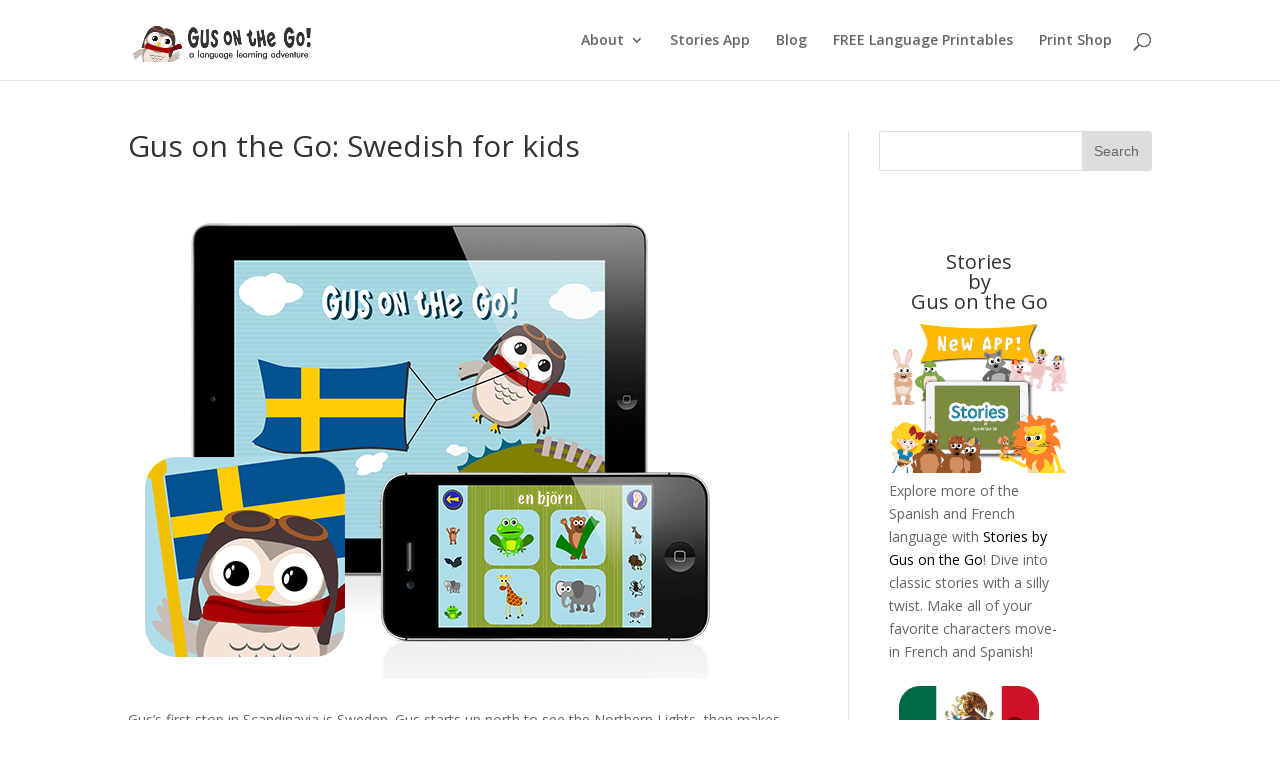

--- FILE ---
content_type: text/html; charset=UTF-8
request_url: https://www.gusonthego.com/gus-on-the-go-languages/gus-on-the-go-swedish-for-kids/
body_size: 28918
content:
<!DOCTYPE html>
<html lang="en-US">
<head>
	<meta charset="UTF-8" />
<meta http-equiv="X-UA-Compatible" content="IE=edge">
	<link rel="pingback" href="https://www.gusonthego.com/xmlrpc.php" />

	<script type="text/javascript">
		document.documentElement.className = 'js';
	</script>

	<script>var et_site_url='https://www.gusonthego.com';var et_post_id='4986';function et_core_page_resource_fallback(a,b){"undefined"===typeof b&&(b=a.sheet.cssRules&&0===a.sheet.cssRules.length);b&&(a.onerror=null,a.onload=null,a.href?a.href=et_site_url+"/?et_core_page_resource="+a.id+et_post_id:a.src&&(a.src=et_site_url+"/?et_core_page_resource="+a.id+et_post_id))}
</script><title>Gus on the Go: Swedish for kids | Gus on the Go language learning apps for kids</title>
<script type="text/javascript" >function ctSetCookie___from_backend(c_name, value) {document.cookie = c_name + "=" + encodeURIComponent(value) + "; path=/; samesite=lax";}ctSetCookie___from_backend('ct_checkjs', '35dfa5db3e4109221f37fb6513ee2efac0f800265b66b2c107c68e75e5e9db4c', '0');</script><link rel='dns-prefetch' href='//fonts.googleapis.com' />
<link rel='dns-prefetch' href='//s.w.org' />
<link rel="alternate" type="application/rss+xml" title="Gus on the Go language learning apps for kids &raquo; Feed" href="https://www.gusonthego.com/feed/" />
<link rel="alternate" type="application/rss+xml" title="Gus on the Go language learning apps for kids &raquo; Comments Feed" href="https://www.gusonthego.com/comments/feed/" />
<link rel="alternate" type="application/rss+xml" title="Gus on the Go language learning apps for kids &raquo; Gus on the Go: Swedish for kids Comments Feed" href="https://www.gusonthego.com/gus-on-the-go-languages/gus-on-the-go-swedish-for-kids/feed/" />
		<script type="text/javascript">
			window._wpemojiSettings = {"baseUrl":"https:\/\/s.w.org\/images\/core\/emoji\/11.2.0\/72x72\/","ext":".png","svgUrl":"https:\/\/s.w.org\/images\/core\/emoji\/11.2.0\/svg\/","svgExt":".svg","source":{"concatemoji":"https:\/\/www.gusonthego.com\/wp-includes\/js\/wp-emoji-release.min.js?ver=5.1.19"}};
			!function(e,a,t){var n,r,o,i=a.createElement("canvas"),p=i.getContext&&i.getContext("2d");function s(e,t){var a=String.fromCharCode;p.clearRect(0,0,i.width,i.height),p.fillText(a.apply(this,e),0,0);e=i.toDataURL();return p.clearRect(0,0,i.width,i.height),p.fillText(a.apply(this,t),0,0),e===i.toDataURL()}function c(e){var t=a.createElement("script");t.src=e,t.defer=t.type="text/javascript",a.getElementsByTagName("head")[0].appendChild(t)}for(o=Array("flag","emoji"),t.supports={everything:!0,everythingExceptFlag:!0},r=0;r<o.length;r++)t.supports[o[r]]=function(e){if(!p||!p.fillText)return!1;switch(p.textBaseline="top",p.font="600 32px Arial",e){case"flag":return s([55356,56826,55356,56819],[55356,56826,8203,55356,56819])?!1:!s([55356,57332,56128,56423,56128,56418,56128,56421,56128,56430,56128,56423,56128,56447],[55356,57332,8203,56128,56423,8203,56128,56418,8203,56128,56421,8203,56128,56430,8203,56128,56423,8203,56128,56447]);case"emoji":return!s([55358,56760,9792,65039],[55358,56760,8203,9792,65039])}return!1}(o[r]),t.supports.everything=t.supports.everything&&t.supports[o[r]],"flag"!==o[r]&&(t.supports.everythingExceptFlag=t.supports.everythingExceptFlag&&t.supports[o[r]]);t.supports.everythingExceptFlag=t.supports.everythingExceptFlag&&!t.supports.flag,t.DOMReady=!1,t.readyCallback=function(){t.DOMReady=!0},t.supports.everything||(n=function(){t.readyCallback()},a.addEventListener?(a.addEventListener("DOMContentLoaded",n,!1),e.addEventListener("load",n,!1)):(e.attachEvent("onload",n),a.attachEvent("onreadystatechange",function(){"complete"===a.readyState&&t.readyCallback()})),(n=t.source||{}).concatemoji?c(n.concatemoji):n.wpemoji&&n.twemoji&&(c(n.twemoji),c(n.wpemoji)))}(window,document,window._wpemojiSettings);
		</script>
		<meta content="Divi Child Theme v.1.0.0" name="generator"/><style type="text/css">
img.wp-smiley,
img.emoji {
	display: inline !important;
	border: none !important;
	box-shadow: none !important;
	height: 1em !important;
	width: 1em !important;
	margin: 0 .07em !important;
	vertical-align: -0.1em !important;
	background: none !important;
	padding: 0 !important;
}
</style>
	<link rel='stylesheet' id='jquery.prettyphoto-css'  href='https://www.gusonthego.com/wp-content/plugins/wp-video-lightbox/css/prettyPhoto.css?ver=5.1.19' type='text/css' media='all' />
<link rel='stylesheet' id='video-lightbox-css'  href='https://www.gusonthego.com/wp-content/plugins/wp-video-lightbox/wp-video-lightbox.css?ver=5.1.19' type='text/css' media='all' />
<link rel='stylesheet' id='wp-block-library-css'  href='https://www.gusonthego.com/wp-includes/css/dist/block-library/style.min.css?ver=5.1.19' type='text/css' media='all' />
<link rel='stylesheet' id='edd-styles-css'  href='https://www.gusonthego.com/wp-content/plugins/easy-digital-downloads/templates/edd.min.css?ver=2.9.23' type='text/css' media='all' />
<link rel='stylesheet' id='parent-style-css'  href='https://www.gusonthego.com/wp-content/themes/Divi/style.css?ver=5.1.19' type='text/css' media='all' />
<link rel='stylesheet' id='child-style-css'  href='https://www.gusonthego.com/wp-content/themes/Divi-child/style.css?ver=1.0.0' type='text/css' media='all' />
<link rel='stylesheet' id='divi-fonts-css'  href='https://fonts.googleapis.com/css?family=Open+Sans:300italic,400italic,600italic,700italic,800italic,400,300,600,700,800&#038;subset=latin,latin-ext' type='text/css' media='all' />
<link rel='stylesheet' id='divi-style-css'  href='https://www.gusonthego.com/wp-content/themes/Divi-child/style.css?ver=3.3.1' type='text/css' media='all' />
<link rel='stylesheet' id='dashicons-css'  href='https://www.gusonthego.com/wp-includes/css/dashicons.min.css?ver=5.1.19' type='text/css' media='all' />
<script type='text/javascript' src='https://www.gusonthego.com/wp-includes/js/jquery/jquery.js?ver=1.12.4'></script>
<script type='text/javascript' src='https://www.gusonthego.com/wp-includes/js/jquery/jquery-migrate.min.js?ver=1.4.1'></script>
<script type='text/javascript' src='https://www.gusonthego.com/wp-content/plugins/wp-video-lightbox/js/jquery.prettyPhoto.min.js?ver=3.1.6'></script>
<script type='text/javascript'>
/* <![CDATA[ */
var vlpp_vars = {"prettyPhoto_rel":"wp-video-lightbox","animation_speed":"fast","slideshow":"5000","autoplay_slideshow":"false","opacity":"0.80","show_title":"true","allow_resize":"true","allow_expand":"true","default_width":"640","default_height":"480","counter_separator_label":"\/","theme":"pp_default","horizontal_padding":"20","hideflash":"false","wmode":"opaque","autoplay":"false","modal":"false","deeplinking":"false","overlay_gallery":"true","overlay_gallery_max":"30","keyboard_shortcuts":"true","ie6_fallback":"true"};
/* ]]> */
</script>
<script type='text/javascript' src='https://www.gusonthego.com/wp-content/plugins/wp-video-lightbox/js/video-lightbox.js?ver=3.1.6'></script>
<script type='text/javascript'>
/* <![CDATA[ */
var ctPublic = {"_ajax_nonce":"7aab199cc4","_ajax_url":"https:\/\/www.gusonthego.com\/wp-admin\/admin-ajax.php"};
/* ]]> */
</script>
<script type='text/javascript' src='https://www.gusonthego.com/wp-content/plugins/cleantalk-spam-protect/js/apbct-public.min.js?ver=5.151.1'></script>
<script type='text/javascript'>
/* <![CDATA[ */
var ctNocache = {"ajaxurl":"https:\/\/www.gusonthego.com\/wp-admin\/admin-ajax.php","info_flag":"","set_cookies_flag":"","blog_home":"https:\/\/www.gusonthego.com\/"};
/* ]]> */
</script>
<script type='text/javascript' src='https://www.gusonthego.com/wp-content/plugins/cleantalk-spam-protect/js/cleantalk_nocache.min.js?ver=5.151.1'></script>
<link rel='https://api.w.org/' href='https://www.gusonthego.com/wp-json/' />
<link rel="EditURI" type="application/rsd+xml" title="RSD" href="https://www.gusonthego.com/xmlrpc.php?rsd" />
<link rel="wlwmanifest" type="application/wlwmanifest+xml" href="https://www.gusonthego.com/wp-includes/wlwmanifest.xml" /> 
<meta name="generator" content="WordPress 5.1.19" />
<link rel="canonical" href="https://www.gusonthego.com/gus-on-the-go-languages/gus-on-the-go-swedish-for-kids/" />
<link rel='shortlink' href='https://www.gusonthego.com/?p=4986' />
<link rel="alternate" type="application/json+oembed" href="https://www.gusonthego.com/wp-json/oembed/1.0/embed?url=https%3A%2F%2Fwww.gusonthego.com%2Fgus-on-the-go-languages%2Fgus-on-the-go-swedish-for-kids%2F" />
<link rel="alternate" type="text/xml+oembed" href="https://www.gusonthego.com/wp-json/oembed/1.0/embed?url=https%3A%2F%2Fwww.gusonthego.com%2Fgus-on-the-go-languages%2Fgus-on-the-go-swedish-for-kids%2F&#038;format=xml" />
<meta name="generator" content="Easy Digital Downloads v2.9.23" />
<script>
            WP_VIDEO_LIGHTBOX_VERSION="1.8.9";
            WP_VID_LIGHTBOX_URL="https://www.gusonthego.com/wp-content/plugins/wp-video-lightbox";
                        function wpvl_paramReplace(name, string, value) {
                // Find the param with regex
                // Grab the first character in the returned string (should be ? or &)
                // Replace our href string with our new value, passing on the name and delimeter

                var re = new RegExp("[\?&]" + name + "=([^&#]*)");
                var matches = re.exec(string);
                var newString;

                if (matches === null) {
                    // if there are no params, append the parameter
                    newString = string + '?' + name + '=' + value;
                } else {
                    var delimeter = matches[0].charAt(0);
                    newString = string.replace(re, delimeter + name + "=" + value);
                }
                return newString;
            }
            </script><meta name="viewport" content="width=device-width, initial-scale=1.0, maximum-scale=1.0, user-scalable=0" /><link rel="shortcut icon" href="https://www.gusonthego.com/wp-content/uploads/2012/12/Gus-On-The-Go-Owl-Favicon2.png" /><link rel="stylesheet" id="et-divi-customizer-global-cached-inline-styles" href="https://www.gusonthego.com/wp-content/cache/et/global/et-divi-customizer-global-17630924659594.min.css" onerror="et_core_page_resource_fallback(this, true)" onload="et_core_page_resource_fallback(this)" /></head>
<body class="page-template-default page page-id-4986 page-child parent-pageid-30 et_pb_button_helper_class et_fixed_nav et_show_nav et_cover_background et_pb_gutter osx et_pb_gutters3 et_primary_nav_dropdown_animation_fade et_secondary_nav_dropdown_animation_fade et_pb_footer_columns4 et_header_style_left et_pb_pagebuilder_layout et_right_sidebar et_divi_theme et_minified_js et_minified_css">
	<div id="page-container">

	
	
			<header id="main-header" data-height-onload="66">
			<div class="container clearfix et_menu_container">
							<div class="logo_container">
					<span class="logo_helper"></span>
					<a href="https://www.gusonthego.com/">
						<img src="https://www.gusonthego.com/wp-content/uploads/2014/04/Gus-On-The-Go-Logo-20141.png" alt="Gus on the Go language learning apps for kids" id="logo" data-height-percentage="54" />
					</a>
				</div>
							<div id="et-top-navigation" data-height="66" data-fixed-height="40">
											<nav id="top-menu-nav">
						<ul id="top-menu" class="nav"><li id="menu-item-5245" class="menu-item menu-item-type-post_type menu-item-object-page menu-item-has-children menu-item-5245"><a href="https://www.gusonthego.com/meet-team-gus/">About</a>
<ul class="sub-menu">
	<li id="menu-item-5241" class="menu-item menu-item-type-post_type menu-item-object-page menu-item-5241"><a href="https://www.gusonthego.com/meet-team-gus/">Meet Team Gus</a></li>
	<li id="menu-item-5243" class="menu-item menu-item-type-post_type menu-item-object-page menu-item-5243"><a href="https://www.gusonthego.com/gus-on-the-go-in-the-news/">Gus in the news</a></li>
	<li id="menu-item-5242" class="menu-item menu-item-type-post_type menu-item-object-page menu-item-5242"><a href="https://www.gusonthego.com/gus-on-the-go-faq/">FAQ</a></li>
	<li id="menu-item-5235" class="menu-item menu-item-type-post_type menu-item-object-page menu-item-5235"><a href="https://www.gusonthego.com/contact/">Contact</a></li>
</ul>
</li>
<li id="menu-item-21036" class="menu-item menu-item-type-post_type menu-item-object-page menu-item-21036"><a href="https://www.gusonthego.com/stories/">Stories App</a></li>
<li id="menu-item-6163" class="menu-item menu-item-type-post_type menu-item-object-page menu-item-6163"><a href="https://www.gusonthego.com/blog/">Blog</a></li>
<li id="menu-item-5244" class="menu-item menu-item-type-post_type menu-item-object-page menu-item-5244"><a href="https://www.gusonthego.com/free-language-printables/">FREE Language Printables</a></li>
<li id="menu-item-34610" class="menu-item menu-item-type-custom menu-item-object-custom menu-item-34610"><a href="http://www.etsy.com/shop/gusonthego">Print Shop</a></li>
</ul>						</nav>
					
					
					
										<div id="et_top_search">
						<span id="et_search_icon"></span>
					</div>
					
					<div id="et_mobile_nav_menu">
				<div class="mobile_nav closed">
					<span class="select_page">Select Page</span>
					<span class="mobile_menu_bar mobile_menu_bar_toggle"></span>
				</div>
			</div>				</div> <!-- #et-top-navigation -->
			</div> <!-- .container -->
			<div class="et_search_outer">
				<div class="container et_search_form_container">
					<form role="search" method="get" class="et-search-form" action="https://www.gusonthego.com/">
					<input type="search" class="et-search-field" placeholder="Search &hellip;" value="" name="s" title="Search for:" />					</form>
					<span class="et_close_search_field"></span>
				</div>
			</div>
		</header> <!-- #main-header -->
			<div id="et-main-area">
	
<div id="main-content">


			
				<article id="post-4986" class="post-4986 page type-page status-publish hentry">

				
					<div class="entry-content">
					<div class="et_pb_section et_pb_section_0 et_section_regular">
				
				
				
				
					<div class="et_pb_row et_pb_row_0">
				<div class="et_pb_column et_pb_column_2_3 et_pb_column_0    et_pb_css_mix_blend_mode_passthrough">
				
				
				<div class="et_pb_module et_pb_text et_pb_text_0 et_pb_bg_layout_light  et_pb_text_align_left">
				
				
				<div class="et_pb_text_inner">
					<h1>Gus on the Go: Swedish for kids</h1>
				</div>
			</div> <!-- .et_pb_text --><div class="et_pb_module et_pb_image et_pb_image_0 screenshot_collage et_always_center_on_mobile">
				
				
				<span class="et_pb_image_wrap"><img src="https://www.gusonthego.com/wp-content/uploads/2013/12/Gus-Swedish-Devices.png" alt="Gus on the Go: Swedish for kids, iOS &amp; Android language app" /></span>
			</div><div class="et_pb_module et_pb_text et_pb_text_1 et_pb_bg_layout_light  et_pb_text_align_left">
				
				
				<div class="et_pb_text_inner">
					
				</div>
			</div> <!-- .et_pb_text --><div class="et_pb_module et_pb_text et_pb_text_2 et_pb_bg_layout_light  et_pb_text_align_left">
				
				
				<div class="et_pb_text_inner">
					Gus&#8217;s first stop in Scandinavia is Sweden. Gus starts up north to see the Northern Lights, then makes his way to Gothenburg, Stockholm and Malmo. Speaking the language of love is a cinch with our <strong>native Swedish speaker</strong>.  Learn how to properly pronounce words in the following categories:</p>
<ul style="padding: 0px 0px 20px 40px;">
<li>animals</li>
<li>food</li>
<li>transportation</li>
<li>clothes</li>
<li>numbers</li>
<li>colors</li>
<li>parts of the body</li>
<li>shapes</li>
</ul>
				</div>
			</div> <!-- .et_pb_text --><div class="et_pb_module et_pb_image et_pb_image_1 screenshot_collage et_always_center_on_mobile">
				
				
				<span class="et_pb_image_wrap"><img src="https://www.gusonthego.com/wp-content/uploads/2013/12/Gus-On-The-Go-Swedish-Collage.jpg" alt="Gus on the Go: Swedish for kids, iOS &amp; Android language app" /></span>
			</div><div class="et_pb_module et_pb_text et_pb_text_3 et_pb_bg_layout_light  et_pb_text_align_left">
				
				
				<div class="et_pb_text_inner">
					Our language app offers a comprehensive way of learning nearly 90 vocabulary words through <strong>interactive lessons</strong> and <strong>fun vocabulary games</strong> unlocked by completing <strong>engaging lesson reviews</strong>. Now available on the App Store!
				</div>
			</div> <!-- .et_pb_text --><div class="et_pb_module et_pb_text et_pb_text_4 et_pb_bg_layout_light  et_pb_text_align_left">
				
				
				<div class="et_pb_text_inner">
					<div style="float: left; margin-top: 20px; margin-left: 10px;"><a href="https://itunes.apple.com/us/app/gus-on-the-go-swedish-for-kids/id773251884?mt=8&amp;uo=4&amp;at=10l56z"><img class="nopin download_button" alt="" src="https://www.gusonthego.com/wp-content/uploads/2012/07/Download_on_the_App_Store_Badge.png" /></a></div>
<div style="float: left; margin-left: 20px; margin-top: 20px;"><a href="https://play.google.com/store/apps/details?id=com.toojuice.android.gus.swedish.sweden"><img class="alignnone size-full wp-image-2660 nopin download_button" alt="android-app-on-google-play" src="https://www.gusonthego.com/wp-content/uploads/2013/06/android-app-on-google-play.png" /></a></div>
<div style="float: left; display: none; margin-left: 20px; margin-top: 20px;"><a href="http://www.amazon.com/Gus-Go-Swedish-Kindle-Edition/dp/B00EEIWZ5W/?tag=guonthgo0c-20"><img class="alignnone size-full wp-image-1794 nopin download_button" alt="amazon-apps-store-us-black" src="https://www.gusonthego.com/wp-content/uploads/2012/07/amazon-apps-store-us-black.png" /></a></div>
<div style="float: left; margin-left: 20px; margin-top: 20px;"><a href="http://www.amazon.com/toojuice-LLC-Gus-Go-Swedish/dp/B00HYEXDD6/?tag=guonthgo0c-20"><img class="alignnone size-full wp-image-1794 nopin" alt="amazon-apps-store-us-black" src="https://www.gusonthego.com/wp-content/uploads/2012/07/amazon-apps-store-us-black.png" height="60" /></a></div>
<div style="clear: both;"></div>
				</div>
			</div> <!-- .et_pb_text -->
			</div> <!-- .et_pb_column --><div class="et_pb_column et_pb_column_1_3 et_pb_column_1    et_pb_css_mix_blend_mode_passthrough et-last-child">
				
				
				<div class="et_pb_module et_pb_sidebar_0 et_pb_widget_area et_pb_bg_layout_light clearfix et_pb_widget_area_right">
				
				
				<div id="search-2" class="et_pb_widget widget_search"><form role="search" method="get" id="searchform" class="searchform" action="https://www.gusonthego.com/">
				<div>
					<label class="screen-reader-text" for="s">Search for:</label>
					<input type="text" value="" name="s" id="s" />
					<input type="submit" id="searchsubmit" value="Search" />
				</div>
			</form></div> <!-- end .et_pb_widget --><div id="text-3" class="et_pb_widget widget_text">			<div class="textwidget"><div>
<div style="float: left; width: 200px; padding: 10px; background-color: #FFFFFF margin-bottom: 20px; text-shadow: none;">
<div style="text-align: center; margin-top: 20px;">
<h3 class="title"><a href="https://www.gusonthego.com/stories">Stories<br/> by<br/>Gus on the Go</a></h3>
<a href="http://www.gusonthego.com/stories"><img src="https://www.gusonthego.com/wp-content/uploads/2013/06/Gus2-Devices-01-New-Banner.png" alt="Learn a new language with Stories by Gus on the Go, an iOS language app for kids" width="260"></a></div>
Explore more of the Spanish and French language with <a style="color: #000000;" title="Learn a new language with Stories by Gus on the Go" href="https://www.gusonthego.com/stories">Stories by Gus on the Go</a>! Dive into classic stories with a silly twist. Make all of your favorite characters move- in French and Spanish!
<br/>
<div style="float: left;">
<div style="margin-left: 10px;">
<br/>
<a href="https://www.gusonthego.com/stories"><img class="alignnone size-full wp-image-27519 aligncenter" src="https://www.gusonthego.com/wp-content/uploads/2015/12/Gus2-Spanish-Mexico-App-Icon.png" alt="Gus2-Spanish-Mexico-App-Icon" width="140" height="140"></a>
<br/>
<a href="https://itunes.apple.com/us/app/learn-spanish-stories-by-gus/id1071230980?ls=1&amp;mt=8&amp;at=10l56z&amp;ct=ws4"><img class="nopin aligncenter" src="https://www.gusonthego.com/wp-content/uploads/2012/04/Download_on_the_App_Store_Badge.png" alt="" width="140"></a>
<br/>
<a href="https://www.gusonthego.com/stories"><img class="alignnone size-full wp-image-27518 aligncenter" src="https://www.gusonthego.com/wp-content/uploads/2015/12/Gus2-French-France-Icon.png" alt="Gus2-French-France-Icon" width="140" height="140"></a>
<br/>
<a href="https://itunes.apple.com/us/app/learn-french-stories-by-gus/id1098316222?ls=1&amp;mt=8&amp;at=10l56z&amp;ct=ws4"><img class="nopin aligncenter" src="https://www.gusonthego.com/wp-content/uploads/2012/04/Download_on_the_App_Store_Badge.png" alt="" width="140"></a>

</div>
</div>
</div>
<div style="clear: both;"></div>
</div></div>
		</div> <!-- end .et_pb_widget --><div id="text-2" class="et_pb_widget widget_text">			<div class="textwidget"><div style="display: table-row; width: auto; clear: both;background-image:url('https://www.gusonthego.com/wp-content/uploads/2013/09/Testimonial-Quote-Bubble.png');background-repeat:no-repeat">

<p style="font-size:14px"><br/>"Stories by Gus on the Go hits the right note for pacing, content, and interactivity for kids learning Spanish. It uses short, familiar stories to teach children beginning Spanish words and phrases."</p>

<div style="display: table-column; width: 70px; padding:4px 0px;  float: left; text-align:center">
<a href="https://imaginationsoup.net/2016/02/02/stories-gus-on-the-go-spanish-app-for-kids/"><img src="https://www.gusonthego.com/wp-content/uploads/2013/06/ImaginationSoup-MelissaTaylor.png" alt="Gus-Testimonial-Melissa" width="70" height="70" class="alignnone size-full wp-image-2632" /></a>
</div>

<div style="display: table-column; width: 160px; padding:10px 0px;  float: left; text-align:center">
<p style="font-size:12px;" text-align="right">-Melissa Taylor at <a href="https://imaginationsoup.net/2016/02/02/stories-gus-on-the-go-spanish-app-for-kids/">ImaginationSoup.net</a></p>
</div>


</div>

<br/>

<div style="display: table-row; width: auto;height:250px; clear: both;background-image:url('https://www.gusonthego.com/wp-content/uploads/2013/09/Testimonial-Quote-Bubble-2.png');background-repeat:no-repeat">

<p style="font-size:12px;"><br/>"Baby G absolutely loves this app and so do I. It’s <span style="font-weight:bold;font-size:14px;color:#000">interactive</span>, <span style="font-weight:bold;font-size:14px;color:#000">educational</span>, <span style="font-weight:bold;font-size:14px;color:#000">intuitive</span> AND <span style="font-weight:bold;font-size:14px;color:#000">addictive</span>." </p>

<div style="display: table-column; width: 160px; padding:4px 0px; float: left; text-align:center; margin-left:0px">
<p style="font-size:12px;" text-align="right">-Bee Yinn Low, Mom Blogger at <a href="http://rasamalaysia.com/gus-on-the-go-language-app/">RasaMalaysia.com</a></p>
</div>

<div style="display: table-column; width: 70px; padding:10px 0px;  float: left; text-align:center"><a href="http://rasamalaysia.com/gus-on-the-go-language-app/"><img src="https://www.gusonthego.com/wp-content/uploads/2015/09/bee-photo.png" alt="Gus-Testimonial-Bee" width="70" height="70" class="alignnone size-full wp-image-2631" /></a>
</div>

</div></div>
		</div> <!-- end .et_pb_widget -->
			</div> <!-- .et_pb_widget_area -->
			</div> <!-- .et_pb_column -->
				
				
			</div> <!-- .et_pb_row --><div class="et_pb_row et_pb_row_1">
				<div class="et_pb_column et_pb_column_4_4 et_pb_column_2    et_pb_css_mix_blend_mode_passthrough et-last-child">
				
				
				<div class="et_pb_module et_pb_divider et_pb_divider_0 et_pb_divider_position_ et_pb_space"><div class="et_pb_divider_internal"></div></div>
			</div> <!-- .et_pb_column -->
				
				
			</div> <!-- .et_pb_row -->
				
				
			</div> <!-- .et_pb_section -->					</div> <!-- .entry-content -->

				
				</article> <!-- .et_pb_post -->

			

</div> <!-- #main-content -->


			<footer id="main-footer">
				

		
				<div id="footer-bottom">
					<div class="container clearfix">
				<ul class="et-social-icons">

	<li class="et-social-icon et-social-facebook">
		<a href="http://www.facebook.com/GusOnTheGo" class="icon">
			<span>Facebook</span>
		</a>
	</li>
	<li class="et-social-icon et-social-twitter">
		<a href="http://www.twitter.com/GusOnTheGo" class="icon">
			<span>Twitter</span>
		</a>
	</li>
	<li class="et-social-icon et-social-google-plus">
		<a href="https://plus.google.com/u/0/109515051169271391431" class="icon">
			<span>Google</span>
		</a>
	</li>

</ul><p id="footer-info">Designed by <a href="http://www.elegantthemes.com" title="Premium WordPress Themes">Elegant Themes</a> | Powered by <a href="http://www.wordpress.org">WordPress</a></p>					</div>	<!-- .container -->
				</div>
			</footer> <!-- #main-footer -->
		</div> <!-- #et-main-area -->


	</div> <!-- #page-container -->

			<!-- Start of StatCounter Code -->
		<script>
			<!--
			var sc_project=8606408;
			var sc_security="305a1258";
			      var sc_invisible=1;
			var scJsHost = (("https:" == document.location.protocol) ?
				"https://secure." : "http://www.");
			//-->
					</script>
		
<script type="text/javascript"
				src="https://secure.statcounter.com/counter/counter.js"
				async></script>		<noscript><div class="statcounter"><a title="web analytics" href="https://statcounter.com/"><img class="statcounter" src="https://c.statcounter.com/8606408/0/305a1258/1/" alt="web analytics" /></a></div></noscript>
		<!-- End of StatCounter Code -->
			<script type="text/javascript">
		var et_animation_data = [];
	</script>
	<script type='text/javascript'>
/* <![CDATA[ */
var edd_scripts = {"ajaxurl":"https:\/\/www.gusonthego.com\/wp-admin\/admin-ajax.php","position_in_cart":"","has_purchase_links":"","already_in_cart_message":"You have already added this item to your cart","empty_cart_message":"Your cart is empty","loading":"Loading","select_option":"Please select an option","is_checkout":"0","default_gateway":"paypal","redirect_to_checkout":"0","checkout_page":"https:\/\/www.gusonthego.com\/checkout-2\/","permalinks":"1","quantities_enabled":"","taxes_enabled":"0"};
/* ]]> */
</script>
<script type='text/javascript' src='https://www.gusonthego.com/wp-content/plugins/easy-digital-downloads/assets/js/edd-ajax.min.js?ver=2.9.23'></script>
<script type='text/javascript'>
/* <![CDATA[ */
var DIVI = {"item_count":"%d Item","items_count":"%d Items"};
var et_shortcodes_strings = {"previous":"Previous","next":"Next"};
var et_pb_custom = {"ajaxurl":"https:\/\/www.gusonthego.com\/wp-admin\/admin-ajax.php","images_uri":"https:\/\/www.gusonthego.com\/wp-content\/themes\/Divi\/images","builder_images_uri":"https:\/\/www.gusonthego.com\/wp-content\/themes\/Divi\/includes\/builder\/images","et_frontend_nonce":"95bbe5a617","subscription_failed":"Please, check the fields below to make sure you entered the correct information.","et_ab_log_nonce":"7c4a6e160c","fill_message":"Please, fill in the following fields:","contact_error_message":"Please, fix the following errors:","invalid":"Invalid email","captcha":"Captcha","prev":"Prev","previous":"Previous","next":"Next","wrong_captcha":"You entered the wrong number in captcha.","is_builder_plugin_used":"","ignore_waypoints":"no","is_divi_theme_used":"1","widget_search_selector":".widget_search","is_ab_testing_active":"","page_id":"4986","unique_test_id":"","ab_bounce_rate":"5","is_cache_plugin_active":"no","is_shortcode_tracking":""};
var et_pb_box_shadow_elements = [];
/* ]]> */
</script>
<script type='text/javascript' src='https://www.gusonthego.com/wp-content/themes/Divi/js/custom.min.js?ver=3.3.1'></script>
<script type='text/javascript'>
 
			(function($){
				$(document).ready( function(){
					$('.cart_item.edd_checkout a, input[name="edd_register_submit"], .edd_submit').addClass( 'et_pb_button' ).attr('style', 'padding-right: 1em;');
				});
			})(jQuery)
		
</script>
<script type='text/javascript' src='https://www.gusonthego.com/wp-content/themes/Divi/core/admin/js/common.js?ver=3.3.1'></script>
<script type='text/javascript' src='https://www.gusonthego.com/wp-includes/js/wp-embed.min.js?ver=5.1.19'></script>
<style id="et-builder-module-design-cached-inline-styles">.et_pb_divider_0{height:23px}.et_pb_divider_0:before{border-top-color:#cccccc}.et_pb_image_1{margin-left:0}.et_pb_image_0{margin-left:0}@media only screen and (min-width:768px) and (max-width:980px){.et_pb_divider_0{display:none!important}}@media only screen and (max-width:767px){.et_pb_divider_0{display:none!important}}</style></body>
</html>


--- FILE ---
content_type: text/css
request_url: https://www.gusonthego.com/wp-content/themes/Divi-child/style.css?ver=1.0.0
body_size: 322
content:
/*
 Theme Name:     Divi Child Theme
 Theme URI:      http://www.elegantthemes.com/gallery/divi/
 Description:    Divi Child Theme - Custom Gus on the Go Code
 Author:         Elegant Themes
 Author URI:     http://www.elegantthemes.com
 Template:       Divi
 Version:        1.0.0
*/
 
@import url(“../Divi/style.css");

--- FILE ---
content_type: text/css
request_url: https://www.gusonthego.com/wp-content/themes/Divi-child/style.css?ver=3.3.1
body_size: 322
content:
/*
 Theme Name:     Divi Child Theme
 Theme URI:      http://www.elegantthemes.com/gallery/divi/
 Description:    Divi Child Theme - Custom Gus on the Go Code
 Author:         Elegant Themes
 Author URI:     http://www.elegantthemes.com
 Template:       Divi
 Version:        1.0.0
*/
 
@import url(“../Divi/style.css");

--- FILE ---
content_type: text/css
request_url: https://www.gusonthego.com/wp-content/cache/et/global/et-divi-customizer-global-17630924659594.min.css
body_size: 4871
content:
@media only screen and (min-width:1350px){.et_pb_row{padding:27px 0}.et_pb_section{padding:54px 0}.single.et_pb_pagebuilder_layout.et_full_width_page .et_post_meta_wrapper{padding-top:81px}.et_pb_section.et_pb_section_first{padding-top:inherit}.et_pb_fullwidth_section{padding:0}}#footer-info{display:none}.et-fixed-header #logo{max-height:43px}.et_fixed_nav #logo{max-height:43px}#main-header{}.et_pb_row{padding:0px 0px}.et_pb_blurb{margin-bottom:10px}.et_pb_main_blurb_image{margin-bottom:10px}.image_bottom{vertical-align:bottom;margin-bottom:0px}.available_section{padding:0px}@media only screen and (max-width:767px){.et_pb_slide_image,.et_pb_slide_content,a.et_pb_more_button{display:block!important}.et_pb_slide_image img{max-height:200px!important}.et_pb_slide_image{position:relative;width:267px;margin-top:50px!important;margin-left:auto;margin-right:auto}.et_pb_slide_with_image .et_pb_slide_description{padding:20px 0px 10px 0px!important}}img.download_button{max-height:40px}img.screenshot_collage{max-width:75%}.et_pb_slider .et_pb_slide,.et_pb_section{background-repeat:repeat;-moz-background-size:contain;-webkit-background-size:contain;background-size:contain}@media only screen and (max-width:479px){.et_pb_row,.container,.et_pb_container{width:270px}}.et_pb_slide_description h2{font-size:36px}.printable-download-button{-moz-box-shadow:inset 0px 1px 0px 0px #fce2c1;-webkit-box-shadow:inset 0px 1px 0px 0px #fce2c1;box-shadow:inset 0px 1px 0px 0px #fce2c1;background:-webkit-gradient(linear,left top,left bottom,color-stop(0.05,#ffc477),color-stop(1,#fb9e25));background:-moz-linear-gradient(center top,#ffc477 5%,#fb9e25 100%);filter:progid:DXImageTransform.Microsoft.gradient(startColorstr='#ffc477',endColorstr='#fb9e25');background-color:#ffc477;-moz-border-radius:10px;-webkit-border-radius:10px;border-radius:10px;border:5px solid #eeb44f;display:inline-block;color:#ffffff;font-family:arial;font-size:22px;font-weight:bold;padding:6px 10px;text-decoration:none;text-shadow:2px 2px 0px #cc9f52}.printable-download-button:hover{background:-webkit-gradient(linear,left top,left bottom,color-stop(0.05,#fb9e25),color-stop(1,#ffc477));background:-moz-linear-gradient(center top,#fb9e25 5%,#ffc477 100%);filter:progid:DXImageTransform.Microsoft.gradient(startColorstr='#fb9e25',endColorstr='#ffc477');background-color:#fb9e25}.printable-download-button:active{position:relative;top:1px}#optin{background:#fff;border:1px solid #ccc;padding:20px 15px;text-align:center}#optin p{margin:8px 0 0}#optin input{border-radius:3px;-moz-border-radius:3px;-webkit-border-radius:3px;box-shadow:0 2px 2px #ddd;-moz-box-shadow:0 2px 2px #ddd;-webkit-box-shadow:0 2px 2px #ddd}#optin input[type="text"]{border:1px solid #ccc;font-size:15px;margin-bottom:10px;padding:8px 10px;width:90%}#optin input.name{background:#fff url(images/name.png) no-repeat center right}#optin input.email{background:#fff url(images/email.png) no-repeat center right}#optin input[type="submit"]{background:#217b30 url(images/green.png) repeat-x top;border:1px solid #137725;color:#fff;cursor:pointer;font-size:16px;font-weight:bold;padding:8px 0;text-shadow:-1px -1px #1c5d28;width:100%}#optin input[type="submit"]:hover{color:#c6ffd1}#optin2{background:#eee;border:1px solid #ccc;padding:20px 15px;text-align:center}#optin2 p{margin:8px 0 0}#optin2 input{border-radius:3px;-moz-border-radius:3px;-webkit-border-radius:3px;box-shadow:0 2px 2px #ddd;-moz-box-shadow:0 2px 2px #ddd;-webkit-box-shadow:0 2px 2px #ddd}#optin2 input[type="text"]{border:1px solid #ccc;font-size:15px;margin-bottom:10px;padding:8px 10px;width:30%}#optin2 input.name{background:#fff url(images/name.png) no-repeat center right}#optin2 input.email{background:#fff url(images/email.png) no-repeat center right}#optin2 input[type="submit"]{background:#217b30 url(images/green.png) repeat-x top;border:1px solid #137725;color:#fff;cursor:pointer;font-size:16px;font-weight:bold;padding:8px 0;text-shadow:-1px -1px #1c5d28;width:30%}#optin2 input[type="submit"]:hover{color:#c6ffd1}#optin3{background:#393939 url(images/dark.png) repeat-x top;border:3px solid #111;color:#fff;padding:20px 15px;text-align:center}#optin3 input{border:1px solid #111;font-size:15px;margin-bottom:10px;padding:8px 10px;border-radius:3px;-moz-border-radius:3px;-webkit-border-radius:3px;box-shadow:0 2px 2px #111;-moz-box-shadow:0 2px 2px #111;-webkit-box-shadow:0 2px 2px #111}#optin3 input.email{background:#fff url(images/email.png) no-repeat 10px center;padding-left:35px}#optin3 input.name{background:#fff url(images/name.png) no-repeat 10px center;padding-left:35px}#optin3 input[type="submit"]{background:#960e17 url(images/red.png) repeat-x top;border:1px solid #111;color:#fff;cursor:pointer;font-size:16px;font-weight:bold;padding:8px 0;text-shadow:-1px -1px #3a060a;width:100%}#optin3 input[type="submit"]:hover{color:#ffa5a5}